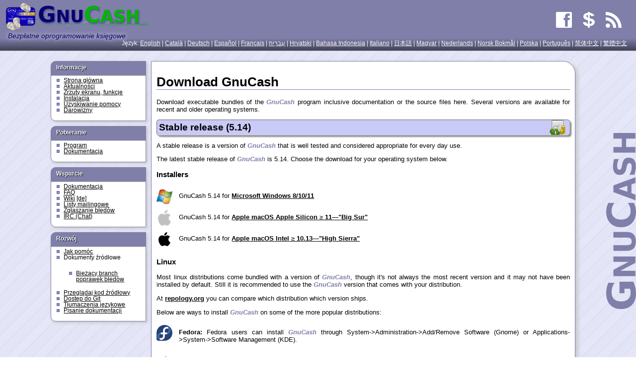

--- FILE ---
content_type: text/html; charset=UTF-8
request_url: https://gnucash.org/download.phtml?lang=pl_PL
body_size: 4436
content:
<!DOCTYPE html>
<html dir="auto" lang="pl" prefix="og: https://ogp.me/ns#">
  <head>
    <meta http-equiv="content-type" content="text/html; charset=UTF-8" />

    <title>Download | GnuCash</title>
    <meta name="description" content="Download executable bundles of the GnuCash program inclusive documentation or the source files here. Several versions are available for recent and older operating systems."/>

    <!--meta properties for facebook Open Graph-->
    <meta property="og:locale" content="pl"/>
    <meta property="og:locale:alternate" content="ca"/>
    <meta property="og:locale:alternate" content="de"/>
    <meta property="og:locale:alternate" content="en"/>
    <meta property="og:locale:alternate" content="es"/>
    <meta property="og:locale:alternate" content="fr"/>
    <meta property="og:locale:alternate" content="he"/>
    <meta property="og:locale:alternate" content="hr"/>
    <meta property="og:locale:alternate" content="hu"/>
    <meta property="og:locale:alternate" content="id"/>
    <meta property="og:locale:alternate" content="it"/>
    <meta property="og:locale:alternate" content="ja"/>
    <meta property="og:locale:alternate" content="nb"/>
    <meta property="og:locale:alternate" content="nl"/>
    <meta property="og:locale:alternate" content="pt"/>
    <meta property="og:locale:alternate" content="zh_CN"/>
    <meta property="og:locale:alternate" content="zh_TW"/>
    <meta property="og:title" content="Download | GnuCash"/>
    <meta property="og:type" content="website"/>
    <meta property="og:url" content="https://www.gnucash.org/"/>
    <meta property="og:image" content="https://www.gnucash.org/externals/logo_w120.png"/>
    <meta property="og:site_name" content="GnuCash"/>
    <meta property="og:description" content="Download executable bundles of the GnuCash program inclusive documentation or the source files here. Several versions are available for recent and older operating systems."/>

    <link rel="stylesheet" href="./externals/gnucash.css" type="text/css" />

    <meta name="viewport" content="width=device-width, initial-scale=1.0, user-scalable=yes"/>
    <link rel="icon" href="./favicon.ico" type="image/x-icon" />
    <link rel="apple-touch-icon" sizes="180x180" href="./apple-touch-icon.png?v=gAXA7A9nAq"/>
    <link rel="icon" type="image/png" sizes="32x32" href="./favicon-32x32.png?v=gAXA7A9nAq"/>
    <link rel="icon" type="image/png" sizes="16x16" href="./favicon-16x16.png?v=gAXA7A9nAq"/>
    <link rel="manifest" href="./site.webmanifest?v=gAXA7A9nAq"/>
    <link rel="mask-icon" href="./safari-pinned-tab.svg?v=gAXA7A9nAq"/>
    <link rel="shortcut icon" href="./favicon.ico?v=gAXA7A9nAq"/>
    <meta name="msapplication-TileColor" content="#da532c"/>
    <meta name="theme-color" content="#ffffff"/>

    <link rel="alternate" type="application/atom+xml" title="Atom Feed" href="./atom.php" />
  </head>
  <body>
    <div id="head">
      <div id="branding">
        <p><img src="./images/gnucash-vert.png" alt="GnuCash" /></p>
      </div>
      <div style="float:right;">
        <ul id="navlist">
          <li id="fb-icon"><a href="https://www.facebook.com/Gnucash" title="GnuCash na Facebooku"></a></li>
          <!-- li id="uservoice-icon"><a href="https://gnucash.uservoice.com/" title="Poproś lub zagłosuj na ulepszenia dla GnuCash"></a></li -->
          <li id="donation-icon"><a href="https://gnucash.org/donate.phtml" title="Wesprzyj projekt GnuCash, przekazując darowiznę"></a></li>
          <li id="rss-icon"><a href="./atom.php" title="Subskrybuj kanał RSS"></a></li>
        </ul>
      </div>

      <div style="margin: 0px 0px 0 0;">
        <a href="./"><!--img src="./externals/gnucash_logo1.png" alt="[GnuCash Logo]" id="gnclogo" width="179" height="45" border="0"/ -->
        <img alt="banner" src="./images/banner5.png" /></a>
        <p style="font-style:italic; font-size:1.1em; margin: 0 0 0 10px; color: #08006d; text-shadow:0px 0px 9px white;">Bezpłatne oprogramowanie księgowe</p>
      </div>

      <span id="language">
        Język:
          <a class="nav" href="./download.phtml?lang=en_US">English</a>
        | <a class="nav" href="./download.phtml?lang=ca">Catal&agrave;</a>
        | <a class="nav" href="./download.phtml?lang=de_DE">Deutsch</a>
        | <a class="nav" href="./download.phtml?lang=es_ES">Espa&ntilde;ol</a>
        | <a class="nav" href="./download.phtml?lang=fr_FR">Fran&ccedil;ais</a>
        | <a class="nav" href="./download.phtml?lang=he">עִברִית</a>
        | <a class="nav" href="./download.phtml?lang=hr_HR">Hrvatski</a>
        | <a class="nav" href="./download.phtml?lang=id_ID">Bahasa Indonesia</a>
        | <a class="nav" href="./download.phtml?lang=it_IT">Italiano</a>
        | <a class="nav" href="./download.phtml?lang=ja_JP">日本語</a>
        | <a class="nav" href="./download.phtml?lang=hu_HU">Magyar</a>
        | <a class="nav" href="./download.phtml?lang=nl_NL">Nederlands</a>
        | <a class="nav" href="./download.phtml?lang=nb_NO">Norsk Bokm&aring;l</a>
        | <a class="nav" href="./download.phtml?lang=pl_PL">Polska</a>
        | <a class="nav" href="./download.phtml?lang=pt_PT">Portugu&ecirc;s</a>
        | <a class="nav" href="./download.phtml?lang=zh_CN">简体中文</a>
        | <a class="nav" href="./download.phtml?lang=zh_TW">繁體中文</a>
      </span> <!-- language -->
      <span id="location">&nbsp;       </span> <!-- Continent -->
    </div> <!-- head -->
<div id="maincol">
  <div id="news">
    <div class="menu1">
      <span class="linktop">
        <b>Informacje</b>
      </span>
      <ul>
        <li><a href="./index.phtml">Strona główna</a></li>
        <li><a href="./news.phtml">Aktualności</a></li>    
        <li><a href="./features.phtml">Zrzuty ekranu, funkcje</a></li>
        <li><a href="https://wiki.gnucash.org/wiki/Installation">Instalacja</a></li>
        <li><a href="https://wiki.gnucash.org/wiki/Getting_Help">Uzyskiwanie pomocy</a></li>
        <li><a href="./donate.phtml">Darowizny</a></li>
      </ul>
    </div>
    <div class="menu1">
      <span class="linktop">
        <b>Pobieranie</b>
      </span>
      <ul>
        <li><a href="./download.phtml">Program</a></li>
        <li><a href="./docs.phtml">Dokumentacja</a></li>
      </ul>
    </div>
    <div class="menu1">
      <span class="linktop">
        <b>Wsparcie</b></span>
        <ul>
          <li><a href="./docs.phtml">Dokumentacja</a></li>
          <li><a href="https://wiki.gnucash.org/wiki/FAQ">FAQ</a></li>
          <li><a href="https://wiki.gnucash.org/wiki/">Wiki</a>&nbsp;<a href="https://wiki.gnucash.org/wiki/De/GnuCash">[de]</a></li>
          <li><a href="https://wiki.gnucash.org/wiki/Mailing_Lists">Listy mailingowe</a></li>
          <li><a href="https://wiki.gnucash.org/wiki/Bugzilla">Zgłaszanie błędów</a></li>
          <li><a href="https://wiki.gnucash.org/wiki/IRC">IRC (Chat)</a></li>
        </ul>
    </div>
    <div class="menu1">
            <span class="linktop">
        <b>Rozwój</b>
      </span>
      <ul>
        <li><a href="https://wiki.gnucash.org/wiki/Contributing_to_GnuCash">Jak pomóc</a></li>
        <li>Dokumenty źródłowe          <ul>
            <li><a href=https://code.gnucash.org/docs/STABLE/>Bieżący branch poprawek błedów</a></li>
                      </ul>
        </li>
        <li><a href="https://github.com/Gnucash/">Przeglądaj kod źródłowy</a></li>
        <li><a href="https://wiki.gnucash.org/wiki/Git">Dostęp do Git </a></li>
        <li><a href="https://wiki.gnucash.org/wiki/Translation">Tłumaczenia językowe</a></li>
        <li><a href="https://wiki.gnucash.org/wiki/Documentation_Improvement">Pisanie dokumentacji</a></li>
      </ul>
    </div>
  </div>
</div>

<div id="content">

  <h1>Download GnuCash</h1>
    <p class="justify">Download executable bundles of the <span class="gnucash">GnuCash</span> program inclusive documentation or the source files here. Several versions are available for recent and older operating systems.</p>

  <div class="featureborder">
    <h2 class="featuretitle">Stable release (5.14)</h2>
  </div>
  <p class="justify">A stable release is a version of <span class="gnucash">GnuCash</span> that is well tested and considered appropriate for every day use.</p>
  <p class="justify">The latest stable release of <span class="gnucash">GnuCash</span> is 5.14. Choose the download for your operating system below.</p>

  <h3>Installers</h3>
  <ul class="imagelist"><!-- ToDo: merge concat into format on next patch-po session -->
    <li class="imagelistitem" style="background-image: url(./images/icons/windows.png);">GnuCash 5.14 for <a href="https://sourceforge.net/projects/gnucash/files/gnucash%20(stable)/5.14/gnucash-5.14.setup.exe">Microsoft Windows 8/10/11</a></li>
    <li class="imagelistitem" style="background-image: url(./images/icons/apple-silver-32.png);">GnuCash 5.14 for <a href="https://sourceforge.net/projects/gnucash/files/gnucash%20(stable)/5.14/Gnucash-Arm-5.14-1.dmg">Apple macOS Apple Silicon &ge; 11—"Big Sur"</a></li>
    <li class="imagelistitem" style="background-image: url(./images/icons/apple_logo.png);">GnuCash 5.14 for <a href="https://sourceforge.net/projects/gnucash/files/gnucash%20(stable)/5.14/Gnucash-Intel-5.14-1.dmg">Apple macOS Intel &ge; 10.13—"High Sierra"</a></li>
  </ul>

  <a id="distribution"></a><h3>Linux</h3>
  <p class="justify">Most linux distributions come bundled with a version of <span class="gnucash">GnuCash</span>, though it's not always the most recent version and it may not have been installed by default. Still it is recommended to use the <span class="gnucash">GnuCash</span> version that comes with your distribution.</p>
  <p class="justify">At <a href="https://repology.org/projects/?search=gnucash">repology.org</a> you can compare which distribution which version ships.  </p>
  <p class="justify">Below are ways to install <span class="gnucash">GnuCash</span> on some of the more popular distributions:</p>

  <ul class="imagelist">
    <li class="imagelistitem" style="background-image: url(./images/icons/fedora.png);"><b>Fedora: </b>Fedora users can install <span class="gnucash">GnuCash</span> through System->Administration->Add/Remove Software (Gnome) or Applications->System->Software Management (KDE).</li>
    <li class="imagelistitem" style="background-image: url(./images/icons/mandriva.png);"><b>Mandriva: </b>Mandriva users can install <span class="gnucash">GnuCash</span> through the Software Management in the Mandriva Linux Control Center.</li>
    <li class="imagelistitem" style="background-image: url(./images/icons/redhat.png);"><b>Redhat/Centos: </b>Redhat and CentOS don't have <span class="gnucash">GnuCash</span> in their repositories by default. It can be installed however from the third-party Epel repository. For more details on configuring this additional software repository for your setup, see <a href="https://fedoraproject.org/wiki/EPEL">Epel's wiki page</a>.</li>
    <li class="imagelistitem" style="background-image: url(./images/icons/solus.png);"><b>Solus: </b>Solus users can install <span class="gnucash">GnuCash</span> through the Software Center (Office Software -> Financial Software -> gnucash).</li>
    <li class="imagelistitem" style="background-image: url(./images/icons/ubuntu.png);"><b>Ubuntu: </b>Ubuntu users can install <span class="gnucash">GnuCash</span> through the Software Center. This will install <span class="gnucash">GnuCash</span> under the Office category in the Applications menu.</li>
  </ul>

  <h3>Sandbox</h3>
  <ul class="imagelist">
    <li class="imagelistitem" style="background-image: url(./images/icons/flatpak.png);">
      <p class="justify">An alternative to using your distribution's software manager is to use the Flatpak management system, which bundles all the necessary libraries for you. This can ease the installation of newer versions of GnuCash on older Linux machines. If you have <a href="https://flatpak.org/">Flatpak</a> installed, you can download any recent version of <span class="gnucash">GnuCash</span> from</p>
      <p class="justify"><a href="https://flathub.org/apps/details/org.gnucash.GnuCash"><img width='240' alt='Download on Flathub' src='https://flathub.org/assets/badges/flathub-badge-en.png'/></a></p>
      <p class="justify"><a href="https://wiki.gnucash.org/wiki/Flatpak">Known Issues and other details</a></p>
    </li>
  </ul>

  <h3>Kod źródłowy</h3>
  <p class="justify">Jeśli twoja dystrybucja nie zawiera <span class="gnucash">GnuCash</span> lub chcesz zainstalować inną wersję, możesz spróbować zbudować <span class="gnucash">GnuCash</span> prosto z kodu źródłowego jak opisano <a href='https://wiki.gnucash.org/wiki/Building'>na wiki</a> .</p>
  <ul class="imagelist">
    <li class="imagelistitem" style="background-image: url(./images/icons/package.png);"><a href="https://sourceforge.net/projects/gnucash/files/gnucash%20(stable)/5.14/gnucash-5.14.tar.bz2">bzip2 compressed tarball</a> for GnuCash 5.14</li>
  </ul>

  
        <div id="previous" class="featureborder">
        <h2 class="featuretitle">Old Stable release (4.14)</h2>
      </div>
      <p class="justify">This old stable release is the final version of all bugfixes from the previous stable series without being a major upgrade.</p>
      <p class="justify">The last old stable release of <span class="gnucash">GnuCash</span> (available below) is 4.14.</p>
      
      <ul>
        <li>GnuCash 4.14 for <a href="https://sourceforge.net/projects/gnucash/files/gnucash%20(stable)/4.14/gnucash-4.14.setup.exe">Microsoft Windows 7/8/10</a></li>
        <li>GnuCash 4.14 for <a href="https://sourceforge.net/projects/gnucash/files/gnucash%20(stable)/4.14/Gnucash-Intel-4.14-1.dmg">Apple OS X >= 10.13 "High Sierra"</a></li>
        <li><a href="https://sourceforge.net/projects/gnucash/files/gnucash%20(stable)/4.14/gnucash-4.14.tar.bz2">bzip2 compressed tarball</a> for GnuCash 4.14</li>
      </ul>
  
        <div id="historical" class="featureborder">
        <h2 class="featuretitle">Latest versions for historical operating systems</h2>
      </div>
      <p class="justify">These versions are really old. No support is offered.</p>
      <ul>
        <li>GnuCash 2.6.21 for          <ul>
            <li><a href="https://sourceforge.net/projects/gnucash/files/gnucash%20(stable)//2.6.21/gnucash-2.6.21-setup.exe">Microsoft Windows XP/Vista</a></li>
            <li><a href="https://sourceforge.net/projects/gnucash/files/gnucash%20(stable)//2.6.21/Gnucash-PPC-2.6.21-1.dmg">Mac OS X Power PC</a></li>
          </ul>
        </li>
        <li>GnuCash 2.2.9 for <a href="https://sourceforge.net/projects/gnucash/files/gnucash%20(stable)//2.2.9/gnucash-2.2.9-setup.exe">Microsoft Windows 2000</a></li>
      </ul>
  
  <div class="featureborder">
    <h2 class="featuretitle">Inne</h2>
  </div>

  <ul>
    <li><a href="https://sourceforge.net/projects/gnucash/files/gnucash%20(stable)/5.14/">View all GnuCash 5.14 downloads (stable)</a></li>

      
    <li><a href="https://sourceforge.net/projects/gnucash/files/">View all GnuCash downloads</a></li>
  </ul>

</div> <!-- content -->
    <div id="tail">
        <div id="html5-badge">
            <a href="http://www.w3.org/html/logo/">
                <img src="https://www.w3.org/html/logo/badge/html5-badge-h-css3-semantics.png"
                     width="165" height="64"
                     alt="HTML5 Powered with CSS3 / Styling, and Semantics"
                     title="HTML5 Powered with CSS3 / Styling, and Semantics" />
            </a>
      </div>
      <p><b>Copyright &copy; 2001–2026 The GnuCash Project</b>
      </p>
      <p>Server &amp; email outage reports to: <a href="irc://irc.gimp.net/gnucash"><b>irc://irc.gimp.net/gnucash</b></a>
      </p>
      <p>Problemy z tłumaczeniem? Skontaktuj się z nami: <a href=
        "mailto:gnucash-devel@gnucash.org"><b>gnucash-devel@gnucash.org</b></a>
      </p>
    </div> <!-- tail -->
  </body>
</html>


--- FILE ---
content_type: text/css
request_url: https://gnucash.org/externals/gnucash.css
body_size: 2664
content:
BODY {
   background:url(../images/backg.png) fixed repeat;
   border:0;
   margin:0;
   font-size:80%;
   font-family:"Verdana", Geneva, sans-serif;
   height:100%;
}

#maincol {
   position:relative;
   margin:0;
   padding:0;
}

.newsborder {
   background-color: #cacaf7;
   color: black;
   border: 2px;
   border-color: silver;
   border-style: ridge;
   padding: 2px;
   margin-bottom: 2em;
}

.newsheader {
   line-height: 2em;
   font-size: large;
}

.newscontainer {
   height:100%;
   width:100%;
}

.featurepanel {
   width: 50%;
   height: 280px;
}

.row {
    display: table-row;
}
.center {
   text-align:center;
}

.justify {
   text-align:justify;
}

.featureimage {
   float: right;
   width: 400px;
   margin: 0 0 1em 1em;
}


.featureborder {
   background: url(../images/icons/gnc-icon.png) no-repeat 99% #cacaf7;
   color: black;
   border: 1px;
   border-color: silver;
   border-style: ridge;
   padding: 2px;
   margin-bottom: 1em;
   -moz-box-shadow: 3px 3px 3px #888888; /* Firefox 3.6 and earlier */
   -webkit-box-shadow: 3px 3px 3px #888888; /* Safari */
   box-shadow: 3px 3px 3px #888888;
   border-radius:5px;
   -moz-border-radius:5px;
}

.featurecontainer {
    display: table;
    clear: right;
}

h1.featuresection {
   font-style:italic;
}

h2.featuretitle {
   margin:2px 40px 2px 2px;
   text-align: left;
   color: black;
}

.divider {
   background-color: #ececff;
   text-align: left;
   color: black;
}

table {
   font-size:40%;
   width:100%;
   border:1px solid silver;
} 

tr.CALSTABLE {
   background-color: white;
   color: black;
}

dd {
   text-align:justify;
}

.tblbanner {
   background-color: #cacaf7;
   color: black;
   border-style: none;
}

.featureplay {
   text-align: center;
}

.newsinner {
   background-color: #ffffff;
   padding: 4px;
   color: black;
   display:inline-block;
}

.newsinner img
{
float:left;
padding:0px 10px 10px 0px;
}

a[href], a[href]:visited
{
   color: rgb(8, 0, 109);
}

#head
{
   background: url("../images/shadowhead.png") repeat-x scroll center bottom #7F7FAA;
   color: white;
   padding: 0.5em;
   border-bottom: solid thin silver;
}

#tail {
   padding-bottom:20px;
   font-size: 0.8em;
   text-align: center;
   clear: both;
   float: none;
   background:url(../images/shadowfoot.png) repeat-x scroll center top #7F7FAA;
   color: white;
   margin-left: 0;
   margin-right: 0;
   min-height: 60px;
   border-top: solid thin silver;
}

#head a, #tail a
{
   color: white;
}

#tail a:hover
{
   text-decoration:none;
}

#head img, #tail img
{
   border:0
}

.tblborder {
   border-style: ridge;
   border-color: silver;
   border-width: 1px;
   background-color: #7F7FAA;
   color: white;
}

.tblheader {
   background-color: #7F7FAA;
   color: white;
   border-width: 1px;
   border-color: silver;
   border-style: ridge;
}

.tbllimit {
   border-style: none;
   background-color: #cacaf7;
   color: black;
   width: 100%;
}

.frametitle {
   background-color: #7F7FAA;
   color: white;
   padding: 5px;
   border-width: 2px;
   border-style: ridge;
   border-color: silver;
}

#gnclogo {
   border-style: none;
   width: 179px;
   height: 45px;
   margin-left: 0;
   margin-top: 0;
   border: 0;
   padding: 0;
}

#news {
   clear: both;
   margin-top:20px;
   float:left;
   min-width: 23%;
   font-size:90%;
}

#news ul
{
   padding-bottom:15px;
   margin-top:20px;
   margin-bottom:0px;
   padding-left:25px;
   padding-right:5px;
}

#news li 
{
   list-style-image: url(../images/webding.png);
}

#news a, #news a:visited {
   color: black;
   text-decoration: underline;
}

#news a:hover,a:active
{
   background-color:#7F7FAA;
   text-decoration:none;
   color:white;
   border-radius:3px;
}

.highlight {
   background-color: #cacaf7;
   color: black;
   padding-bottom: 0.5em;
}

.menu1 {
   margin-bottom:10px;
   background: url("../images/backg-linktop.png") repeat-x scroll 0 0 white;
   border: solid thin #7F7FAA;
   border-radius: 10px 0 0 10px;
   box-shadow: 2px 2px 6px silver;
   clear: both;
   float: right;
   width: 190px;
   -moz-border-radius:10px 0 0 10px; /* Firefox 3.6 and earlier */
}

.dot	{
   border-style: none;
   width: 8px;
   height: 8px;
   margin-left: 8px;
   margin-right: 8px;
}

#content {
   margin-top:20px;
   margin-bottom:20px;
   margin-left:10px;
   padding:10px;
   float:left;
   max-width:65%;
   background-color:white;   
   border:solid thin #7F7FAA;
   border-radius:0 25px 25px 25px;
   box-shadow: 4px 4px 8px silver;
   -moz-border-radius:0 25px 25px 25px;
}

#content a
{
   font-weight:bold;
   text-decoration:underline;
   color:black;
}

#content a:hover,a:active
{
   background-color:#7F7FAA;
   text-decoration:none;
   color:white;
}

#location {
   padding-left: 0.3em;
}

#language {
   font-size: 0.9em;
   float: right;
   margin-right: 1em;
}

#language a:hover {
   text-decoration:none;
}

.linktop {
   text-shadow: 1px 1px black;
   color:white;
   margin-left:10px;
   position: relative;
   top: 0.5em;
}

.history {
   margin-bottom: 2em;
}

#tail P#rss
{
   float: left;
   margin-left: 1em;
}

h1
{
   border-bottom: solid thin #7F7FAA;
}

.download {
   float:right;
   margin-left:2em;
   margin-right:2em;
   margin-bottom:1em;
   margin-top:0;
   padding: 0.4em;
   background-color:#7F7FAA;
   border: 1px solid #CACAF7;
   color: white;
   -moz-box-shadow: 5px 5px 5px #888888; /* Firefox 3.6 and earlier */
   -webkit-box-shadow: 5px 5px 5px #888888; /* Safari */
   box-shadow: 10px 10px 5px #888888;
   border-radius:15px;
   -moz-border-radius:15px;
}

.downloadimage {
   float:right;
   width:200px;
   text-align:center;
}

#download h2 {
   margin-top: 0px;
}

#download img {
   vertical-align: middle;
}

#download ul {
   list-style-type:none;
   margin: 0;
   padding-left: 8px;
}

#download li {
   padding-bottom: 8px;
}

#download a, #download a:visited {
   color: #E3E3E3;
   font-weight: bold;
   text-decoration: none;
}

#download a:hover {
   text-decoration: underline;
   color:white;
   text-shadow:0px 0px 9px white;
}

div.dialog {
   clear:right;	
   padding-left: 58px;
   border: 1px solid #7F7FAA;
   margin: 1em 2em;
   min-height:55px;
}

div.warning {
   background: url('../images/icons/gnome-dialog-warning.png') 5px 5px no-repeat #E6E6F7;
   padding-right:20px;
}

div.note {
   background: url('../images/icons/gnome-dialog-information.png') 5px 5px no-repeat #E6E6F7;
   padding-right:20px;
}


span.bold {
   font-weight:bold;
}

.adscontainer
{  
   clear: both;
   float: right;
   margin: 0 5px 0 auto;
   width: 160px;
   background:#dedede;
   padding:10px;
   border:solid thin #7F7FAA;
}

h2.adstitle
{
   font-size:0.9em;
   text-align:center;
}

p.adstext
{
   font-size:0.8em;
   text-align:center;
}

.adsimage
{
   border: 1px solid black;
   -moz-box-shadow: 0px 0px 5px #888888; /* Firefox 3.6 and earlier */
   -webkit-box-shadow: 4px 4px 6px #888888; /* Safari */
   box-shadow: 0px 0px 5px #888888;
}

.adscontainer img:hover {
   border: 1px solid red;
   box-shadow: 0px 0px 10px black;
}

.gnucash
{
  font-weight:bold;
  font-style:italic;
  color: #7F7FAA;
}

#develdoc {
   float:right; 	
   margin-left:2em;
   margin-right:2em;
   margin-bottom:1em;
   margin-top:0;
   padding:0.4em;
   background-color:#7F7FAA;
   border: 1px solid #CACAF7;
   color: white;
   -moz-box-shadow: 5px 5px 5px #888888; /* Firefox 3.6 and earlier */
   -webkit-box-shadow: 5px 5px 5px #888888; /* Safari */
   box-shadow: 10px 10px 5px #888888;
   border-radius:15px;
   -moz-border-radius:15px;
}

#develdoc a:hover
{
   background-color:white;
}

.docicon {
   border:0;
   vertical-align:middle;
   width:16px;
}

.stabledoc {
   float:right; 	
   margin-left:2em;
   margin-right:2em;
   margin-bottom:2em;
   margin-top:0;
   padding:0.4em;
   background-color:#7F7FAA;
   border: 1px solid #CACAF7;
   color: white;
   -moz-box-shadow: 5px 5px 5px #888888; /* Firefox 3.6 and earlier */
   -webkit-box-shadow: 5px 5px 5px #888888; /* Safari */
   box-shadow: 10px 10px 5px #888888;
   border-radius:15px;
   -moz-border-radius:15px;
}

.stabledoc a:hover
{
   background-color:white;
}

.doctable {
   margin-left: 1.5em;
   font-size:100%;
   background-color: #7f7faa;
   border:0px;
}
.doctr {
   background-color: #7f7faa;
   color: white;
}

h2.download-title {
   margin-top:0px;
   padding-left:40px;
   background: url(../images/icons/download-32x32.png) left no-repeat;
}

.command {
   margin-left:30px;
   margin-right:30px;
   background:#f3f3f3;
   border-style:dashed;
   border-width:1px;
   padding:10px;
}

.imagelist {
   list-style-type:none;
   padding:0px;
   margin:0px;
}

.imagelistitem {
   text-align:justify;
   background-repeat:no-repeat;
   background-position: 0px 5px;
   padding-top:12px;
   padding-bottom:16px;
   padding-left:45px;
}

#mainfeature {
   margin-left:5px;
   margin-right:5px;
   background:url(../images/gnucash-perspective.png) #f3f3f3 95% no-repeat;
   color:black;
   border:1px dotted #7F7FAA;
   padding:1%;
}

#mainfeature ul {
   font-style:italic;
   list-style-image: url(../images/checkmark.png);
   padding: 30px 10px 30px 30px;
   line-height:25px;
   margin: 0 53% 0 0;
   background-color: #F3F3F3;
   border-right: thin solid silver;
   font-style: italic;
}

#validator {
   position:relative;
   height:0px;
   left:-43%;
   bottom:-1%;
}

#branding {
   position:fixed;
   height:0;
   right:0;
   top:255px;
   z-index:-1;
}

#socialbuttons {
   position:fixed;
   background-color:#7F7FAA;
   border-bottom:1px solid #CACAF7;
   border-left:1px solid #CACAF7;
   border-top:1px solid #CACAF7;
   border-radius:10px 0 0 10px;
   box-shadow: 0px 0px 8px silver;
   padding:5px;
   right:0;
   top:120px;
   width:55px;
}

#socialbuttons:hover {
   position:fixed;
   background-color:#CACAF7;
   border-bottom:1px solid #7F7FAA;
   border-left:1px solid #7F7FAA;
   border-top:1px solid #7F7FAA;
   border-radius:10px 0 0 10px;
   box-shadow: 0px 0px 8px black;
   padding:5px;
   right:0;
   top:120px;
}

#navlist{
   position:relative;
   width:120px
}

#navlist li{
   margin:0;
   padding:0;
   list-style:none;
   position:absolute;
   top:0;
}
#navlist li, #navlist a{
   height:42px;
   display:block;
}

#fb-icon{
   left:0px;
   width:42px;
}

#fb-icon{
   background:url('../images/icons/gc-fb.png') 0 0;
   border-radius:12px;
}

#fb-icon a:hover{
   background: url('../images/icons/gc-fb.png') 0 -42px white;
   border-radius: 16px;
   box-shadow: 0 0 4px silver;
}
/*
#uservoice-icon{
   left:0px;
   width:42px;
}

#uservoice-icon{
   background:url('../images/icons/gc-uservoice.png') 0 0;
   border-radius:12px;
}

#uservoice-icon a:hover{
   background: url('../images/icons/gc-uservoice.png') 0 -42px white;
   border-radius: 16px;
   box-shadow: 0 0 4px silver;
}
*/
#donation-icon{
   left:50px;
   width:42px;
}

#donation-icon{
   background:url('../images/icons/gc-donation.png') 0 0;
   border-radius:12px;
}

#donation-icon a:hover{
   background: url('../images/icons/gc-donation.png') 0 -42px white;
   border-radius: 16px;
   box-shadow: 0 0 4px silver;
}

#rss-icon{
   left:100px;
   width:42px;
}

#rss-icon{
   background:url('../images/icons/gc-rss.png') 0 0;
   border-radius:12px;
}

#rss-icon a:hover{
   background: url('../images/icons/gc-rss.png') 0 -42px white;
   border-radius: 16px;
   box-shadow: 0 0 4px silver;
}

table.figure {
    background-color: #E5E5F9;
    border: 1px solid #CCCCCC;
    margin: auto;
    padding: 3px;
    width: 70%;
    margin-bottom: 7em;
}

table.figure th {
   font-weight: bold;
   text-align: center;
   font-size:12px;
}

table.figure td {
    background-color: #FFFFFF;
    border: 1px solid #CCCCCC;
    padding: 2px;
    text-align: center;
}

table.figure img{
    width:100%;
    max-width:400px;
}
